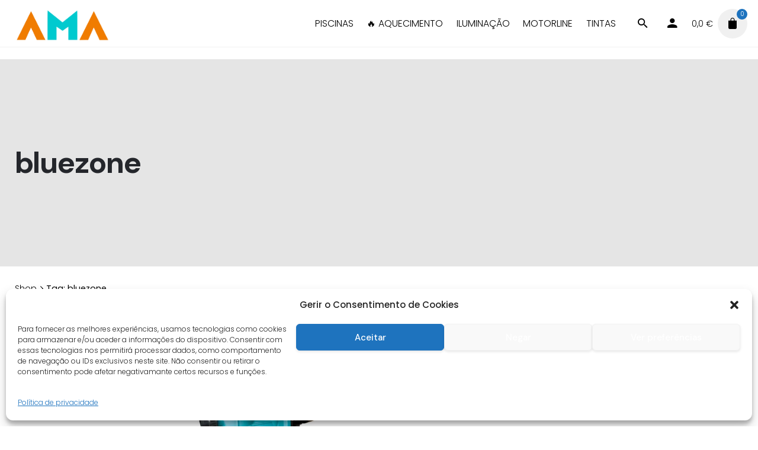

--- FILE ---
content_type: text/html; charset=UTF-8
request_url: https://amacasa.pt/produto-etiqueta/bluezone/
body_size: 18565
content:
<!DOCTYPE html><html lang="pt-PT"><head><meta charset="UTF-8"><meta name="viewport" content="width=device-width, initial-scale=1"><meta name='robots' content='index, follow, max-image-preview:large, max-snippet:-1, max-video-preview:-1' /><style>img:is([sizes="auto" i],[sizes^="auto," i]){contain-intrinsic-size:3000px 1500px}</style> <script>window._wca = window._wca || [];</script> <title>bluezone - AmaCasa - iluminação, piscinas, aquecimento e tintas</title><link rel="canonical" href="https://amacasa.pt/produto-etiqueta/bluezone/" /><meta property="og:locale" content="pt_PT" /><meta property="og:type" content="article" /><meta property="og:title" content="bluezone - AmaCasa - iluminação, piscinas, aquecimento e tintas" /><meta property="og:url" content="https://amacasa.pt/produto-etiqueta/bluezone/" /><meta property="og:site_name" content="AmaCasa - iluminação, piscinas, aquecimento e tintas" /><meta property="og:image" content="https://amacasa.pt/wp-content/uploads/2022/05/logoAmaCasa-1.png" /><meta property="og:image:width" content="817" /><meta property="og:image:height" content="285" /><meta property="og:image:type" content="image/png" /> <script type="application/ld+json" class="yoast-schema-graph">{"@context":"https://schema.org","@graph":[{"@type":"CollectionPage","@id":"https://amacasa.pt/produto-etiqueta/bluezone/","url":"https://amacasa.pt/produto-etiqueta/bluezone/","name":"bluezone - AmaCasa - iluminação, piscinas, aquecimento e tintas","isPartOf":{"@id":"https://amacasa.pt/#website"},"primaryImageOfPage":{"@id":"https://amacasa.pt/produto-etiqueta/bluezone/#primaryimage"},"image":{"@id":"https://amacasa.pt/produto-etiqueta/bluezone/#primaryimage"},"thumbnailUrl":"https://amacasa.pt/wp-content/uploads/2022/05/Bomba-de-Filtracao-Bluezone-Pro-Silent-1cv.webp","breadcrumb":{"@id":"https://amacasa.pt/produto-etiqueta/bluezone/#breadcrumb"},"inLanguage":"pt-PT"},{"@type":"ImageObject","inLanguage":"pt-PT","@id":"https://amacasa.pt/produto-etiqueta/bluezone/#primaryimage","url":"https://amacasa.pt/wp-content/uploads/2022/05/Bomba-de-Filtracao-Bluezone-Pro-Silent-1cv.webp","contentUrl":"https://amacasa.pt/wp-content/uploads/2022/05/Bomba-de-Filtracao-Bluezone-Pro-Silent-1cv.webp","width":800,"height":800},{"@type":"BreadcrumbList","@id":"https://amacasa.pt/produto-etiqueta/bluezone/#breadcrumb","itemListElement":[{"@type":"ListItem","position":1,"name":"Início","item":"https://amacasa.pt/"},{"@type":"ListItem","position":2,"name":"bluezone"}]},{"@type":"WebSite","@id":"https://amacasa.pt/#website","url":"https://amacasa.pt/","name":"AmaCasa - iluminação, piscinas, aquecimento e tintas","description":"Comercialização e montagem de produtos de iluminação, construção de piscinas e aquecimento e tintas","publisher":{"@id":"https://amacasa.pt/#organization"},"potentialAction":[{"@type":"SearchAction","target":{"@type":"EntryPoint","urlTemplate":"https://amacasa.pt/?s={search_term_string}"},"query-input":{"@type":"PropertyValueSpecification","valueRequired":true,"valueName":"search_term_string"}}],"inLanguage":"pt-PT"},{"@type":"Organization","@id":"https://amacasa.pt/#organization","name":"AmaCasa","url":"https://amacasa.pt/","logo":{"@type":"ImageObject","inLanguage":"pt-PT","@id":"https://amacasa.pt/#/schema/logo/image/","url":"https://i0.wp.com/amacasa.pt/wp-content/uploads/2018/06/logoAmaCasa-1.png?fit=817%2C285&ssl=1","contentUrl":"https://i0.wp.com/amacasa.pt/wp-content/uploads/2018/06/logoAmaCasa-1.png?fit=817%2C285&ssl=1","width":817,"height":285,"caption":"AmaCasa"},"image":{"@id":"https://amacasa.pt/#/schema/logo/image/"},"sameAs":["https://www.facebook.com/amacasa.pt/","https://www.instagram.com/amacasavr/"]}]}</script> <link rel='dns-prefetch' href='//stats.wp.com' /><link rel='dns-prefetch' href='//www.googletagmanager.com' /><link href='https://fonts.gstatic.com' crossorigin rel='preconnect' /><link rel="alternate" type="application/rss+xml" title="AmaCasa - iluminação, piscinas, aquecimento e tintas &raquo; Feed" href="https://amacasa.pt/feed/" /><link rel="alternate" type="application/rss+xml" title="AmaCasa - iluminação, piscinas, aquecimento e tintas &raquo; Feed de comentários" href="https://amacasa.pt/comments/feed/" /><link rel="alternate" type="application/rss+xml" title="Feed AmaCasa - iluminação, piscinas, aquecimento e tintas &raquo; bluezone Etiqueta" href="https://amacasa.pt/produto-etiqueta/bluezone/feed/" /><style id='wp-emoji-styles-inline-css' type='text/css'>img.wp-smiley,img.emoji{display:inline!important;border:none!important;box-shadow:none!important;height:1em!important;width:1em!important;margin:0 0.07em!important;vertical-align:-0.1em!important;background:none!important;padding:0!important}</style><link rel='stylesheet' id='wp-block-library-css' href='https://amacasa.pt/wp-includes/css/dist/block-library/style.min.css?ver=6.8.3' type='text/css' media='all' /><style id='wp-block-library-theme-inline-css' type='text/css'>.wp-block-audio :where(figcaption){color:#555;font-size:13px;text-align:center}.is-dark-theme .wp-block-audio :where(figcaption){color:#ffffffa6}.wp-block-audio{margin:0 0 1em}.wp-block-code{border:1px solid #ccc;border-radius:4px;font-family:Menlo,Consolas,monaco,monospace;padding:.8em 1em}.wp-block-embed :where(figcaption){color:#555;font-size:13px;text-align:center}.is-dark-theme .wp-block-embed :where(figcaption){color:#ffffffa6}.wp-block-embed{margin:0 0 1em}.blocks-gallery-caption{color:#555;font-size:13px;text-align:center}.is-dark-theme .blocks-gallery-caption{color:#ffffffa6}:root :where(.wp-block-image figcaption){color:#555;font-size:13px;text-align:center}.is-dark-theme :root :where(.wp-block-image figcaption){color:#ffffffa6}.wp-block-image{margin:0 0 1em}.wp-block-pullquote{border-bottom:4px solid;border-top:4px solid;color:currentColor;margin-bottom:1.75em}.wp-block-pullquote cite,.wp-block-pullquote footer,.wp-block-pullquote__citation{color:currentColor;font-size:.8125em;font-style:normal;text-transform:uppercase}.wp-block-quote{border-left:.25em solid;margin:0 0 1.75em;padding-left:1em}.wp-block-quote cite,.wp-block-quote footer{color:currentColor;font-size:.8125em;font-style:normal;position:relative}.wp-block-quote:where(.has-text-align-right){border-left:none;border-right:.25em solid;padding-left:0;padding-right:1em}.wp-block-quote:where(.has-text-align-center){border:none;padding-left:0}.wp-block-quote.is-large,.wp-block-quote.is-style-large,.wp-block-quote:where(.is-style-plain){border:none}.wp-block-search .wp-block-search__label{font-weight:700}.wp-block-search__button{border:1px solid #ccc;padding:.375em .625em}:where(.wp-block-group.has-background){padding:1.25em 2.375em}.wp-block-separator.has-css-opacity{opacity:.4}.wp-block-separator{border:none;border-bottom:2px solid;margin-left:auto;margin-right:auto}.wp-block-separator.has-alpha-channel-opacity{opacity:1}.wp-block-separator:not(.is-style-wide):not(.is-style-dots){width:100px}.wp-block-separator.has-background:not(.is-style-dots){border-bottom:none;height:1px}.wp-block-separator.has-background:not(.is-style-wide):not(.is-style-dots){height:2px}.wp-block-table{margin:0 0 1em}.wp-block-table td,.wp-block-table th{word-break:normal}.wp-block-table :where(figcaption){color:#555;font-size:13px;text-align:center}.is-dark-theme .wp-block-table :where(figcaption){color:#ffffffa6}.wp-block-video :where(figcaption){color:#555;font-size:13px;text-align:center}.is-dark-theme .wp-block-video :where(figcaption){color:#ffffffa6}.wp-block-video{margin:0 0 1em}:root :where(.wp-block-template-part.has-background){margin-bottom:0;margin-top:0;padding:1.25em 2.375em}</style><style id='classic-theme-styles-inline-css' type='text/css'>
/*! This file is auto-generated */
.wp-block-button__link{color:#fff;background-color:#32373c;border-radius:9999px;box-shadow:none;text-decoration:none;padding:calc(.667em + 2px) calc(1.333em + 2px);font-size:1.125em}.wp-block-file__button{background:#32373c;color:#fff;text-decoration:none}</style><link rel='stylesheet' id='mediaelement-css' href='https://amacasa.pt/wp-includes/js/mediaelement/mediaelementplayer-legacy.min.css?ver=4.2.17' type='text/css' media='all' /><link rel='stylesheet' id='wp-mediaelement-css' href='https://amacasa.pt/wp-includes/js/mediaelement/wp-mediaelement.min.css?ver=6.8.3' type='text/css' media='all' /><style id='jetpack-sharing-buttons-style-inline-css' type='text/css'>.jetpack-sharing-buttons__services-list{display:flex;flex-direction:row;flex-wrap:wrap;gap:0;list-style-type:none;margin:5px;padding:0}.jetpack-sharing-buttons__services-list.has-small-icon-size{font-size:12px}.jetpack-sharing-buttons__services-list.has-normal-icon-size{font-size:16px}.jetpack-sharing-buttons__services-list.has-large-icon-size{font-size:24px}.jetpack-sharing-buttons__services-list.has-huge-icon-size{font-size:36px}@media print{.jetpack-sharing-buttons__services-list{display:none!important}}.editor-styles-wrapper .wp-block-jetpack-sharing-buttons{gap:0;padding-inline-start:0}ul.jetpack-sharing-buttons__services-list.has-background{padding:1.25em 2.375em}</style><style id='global-styles-inline-css' type='text/css'>:root{--wp--preset--aspect-ratio--square:1;--wp--preset--aspect-ratio--4-3:4/3;--wp--preset--aspect-ratio--3-4:3/4;--wp--preset--aspect-ratio--3-2:3/2;--wp--preset--aspect-ratio--2-3:2/3;--wp--preset--aspect-ratio--16-9:16/9;--wp--preset--aspect-ratio--9-16:9/16;--wp--preset--color--black:#000000;--wp--preset--color--cyan-bluish-gray:#abb8c3;--wp--preset--color--white:#ffffff;--wp--preset--color--pale-pink:#f78da7;--wp--preset--color--vivid-red:#cf2e2e;--wp--preset--color--luminous-vivid-orange:#ff6900;--wp--preset--color--luminous-vivid-amber:#fcb900;--wp--preset--color--light-green-cyan:#7bdcb5;--wp--preset--color--vivid-green-cyan:#00d084;--wp--preset--color--pale-cyan-blue:#8ed1fc;--wp--preset--color--vivid-cyan-blue:#0693e3;--wp--preset--color--vivid-purple:#9b51e0;--wp--preset--color--brand-color:#1e73be;--wp--preset--color--beige-dark:#A1824F;--wp--preset--color--dark-strong:#24262B;--wp--preset--color--dark-light:#32353C;--wp--preset--color--grey-strong:#838998;--wp--preset--gradient--vivid-cyan-blue-to-vivid-purple:linear-gradient(135deg,rgba(6,147,227,1) 0%,rgb(155,81,224) 100%);--wp--preset--gradient--light-green-cyan-to-vivid-green-cyan:linear-gradient(135deg,rgb(122,220,180) 0%,rgb(0,208,130) 100%);--wp--preset--gradient--luminous-vivid-amber-to-luminous-vivid-orange:linear-gradient(135deg,rgba(252,185,0,1) 0%,rgba(255,105,0,1) 100%);--wp--preset--gradient--luminous-vivid-orange-to-vivid-red:linear-gradient(135deg,rgba(255,105,0,1) 0%,rgb(207,46,46) 100%);--wp--preset--gradient--very-light-gray-to-cyan-bluish-gray:linear-gradient(135deg,rgb(238,238,238) 0%,rgb(169,184,195) 100%);--wp--preset--gradient--cool-to-warm-spectrum:linear-gradient(135deg,rgb(74,234,220) 0%,rgb(151,120,209) 20%,rgb(207,42,186) 40%,rgb(238,44,130) 60%,rgb(251,105,98) 80%,rgb(254,248,76) 100%);--wp--preset--gradient--blush-light-purple:linear-gradient(135deg,rgb(255,206,236) 0%,rgb(152,150,240) 100%);--wp--preset--gradient--blush-bordeaux:linear-gradient(135deg,rgb(254,205,165) 0%,rgb(254,45,45) 50%,rgb(107,0,62) 100%);--wp--preset--gradient--luminous-dusk:linear-gradient(135deg,rgb(255,203,112) 0%,rgb(199,81,192) 50%,rgb(65,88,208) 100%);--wp--preset--gradient--pale-ocean:linear-gradient(135deg,rgb(255,245,203) 0%,rgb(182,227,212) 50%,rgb(51,167,181) 100%);--wp--preset--gradient--electric-grass:linear-gradient(135deg,rgb(202,248,128) 0%,rgb(113,206,126) 100%);--wp--preset--gradient--midnight:linear-gradient(135deg,rgb(2,3,129) 0%,rgb(40,116,252) 100%);--wp--preset--font-size--small:14px;--wp--preset--font-size--medium:20px;--wp--preset--font-size--large:17px;--wp--preset--font-size--x-large:42px;--wp--preset--font-size--extra-small:13px;--wp--preset--font-size--normal:15px;--wp--preset--font-size--larger:20px;--wp--preset--spacing--20:0.44rem;--wp--preset--spacing--30:0.67rem;--wp--preset--spacing--40:1rem;--wp--preset--spacing--50:1.5rem;--wp--preset--spacing--60:2.25rem;--wp--preset--spacing--70:3.38rem;--wp--preset--spacing--80:5.06rem;--wp--preset--shadow--natural:6px 6px 9px rgba(0, 0, 0, 0.2);--wp--preset--shadow--deep:12px 12px 50px rgba(0, 0, 0, 0.4);--wp--preset--shadow--sharp:6px 6px 0px rgba(0, 0, 0, 0.2);--wp--preset--shadow--outlined:6px 6px 0px -3px rgba(255, 255, 255, 1), 6px 6px rgba(0, 0, 0, 1);--wp--preset--shadow--crisp:6px 6px 0px rgba(0, 0, 0, 1)}:where(.is-layout-flex){gap:.5em}:where(.is-layout-grid){gap:.5em}body .is-layout-flex{display:flex}.is-layout-flex{flex-wrap:wrap;align-items:center}.is-layout-flex>:is(*,div){margin:0}body .is-layout-grid{display:grid}.is-layout-grid>:is(*,div){margin:0}:where(.wp-block-columns.is-layout-flex){gap:2em}:where(.wp-block-columns.is-layout-grid){gap:2em}:where(.wp-block-post-template.is-layout-flex){gap:1.25em}:where(.wp-block-post-template.is-layout-grid){gap:1.25em}.has-black-color{color:var(--wp--preset--color--black)!important}.has-cyan-bluish-gray-color{color:var(--wp--preset--color--cyan-bluish-gray)!important}.has-white-color{color:var(--wp--preset--color--white)!important}.has-pale-pink-color{color:var(--wp--preset--color--pale-pink)!important}.has-vivid-red-color{color:var(--wp--preset--color--vivid-red)!important}.has-luminous-vivid-orange-color{color:var(--wp--preset--color--luminous-vivid-orange)!important}.has-luminous-vivid-amber-color{color:var(--wp--preset--color--luminous-vivid-amber)!important}.has-light-green-cyan-color{color:var(--wp--preset--color--light-green-cyan)!important}.has-vivid-green-cyan-color{color:var(--wp--preset--color--vivid-green-cyan)!important}.has-pale-cyan-blue-color{color:var(--wp--preset--color--pale-cyan-blue)!important}.has-vivid-cyan-blue-color{color:var(--wp--preset--color--vivid-cyan-blue)!important}.has-vivid-purple-color{color:var(--wp--preset--color--vivid-purple)!important}.has-black-background-color{background-color:var(--wp--preset--color--black)!important}.has-cyan-bluish-gray-background-color{background-color:var(--wp--preset--color--cyan-bluish-gray)!important}.has-white-background-color{background-color:var(--wp--preset--color--white)!important}.has-pale-pink-background-color{background-color:var(--wp--preset--color--pale-pink)!important}.has-vivid-red-background-color{background-color:var(--wp--preset--color--vivid-red)!important}.has-luminous-vivid-orange-background-color{background-color:var(--wp--preset--color--luminous-vivid-orange)!important}.has-luminous-vivid-amber-background-color{background-color:var(--wp--preset--color--luminous-vivid-amber)!important}.has-light-green-cyan-background-color{background-color:var(--wp--preset--color--light-green-cyan)!important}.has-vivid-green-cyan-background-color{background-color:var(--wp--preset--color--vivid-green-cyan)!important}.has-pale-cyan-blue-background-color{background-color:var(--wp--preset--color--pale-cyan-blue)!important}.has-vivid-cyan-blue-background-color{background-color:var(--wp--preset--color--vivid-cyan-blue)!important}.has-vivid-purple-background-color{background-color:var(--wp--preset--color--vivid-purple)!important}.has-black-border-color{border-color:var(--wp--preset--color--black)!important}.has-cyan-bluish-gray-border-color{border-color:var(--wp--preset--color--cyan-bluish-gray)!important}.has-white-border-color{border-color:var(--wp--preset--color--white)!important}.has-pale-pink-border-color{border-color:var(--wp--preset--color--pale-pink)!important}.has-vivid-red-border-color{border-color:var(--wp--preset--color--vivid-red)!important}.has-luminous-vivid-orange-border-color{border-color:var(--wp--preset--color--luminous-vivid-orange)!important}.has-luminous-vivid-amber-border-color{border-color:var(--wp--preset--color--luminous-vivid-amber)!important}.has-light-green-cyan-border-color{border-color:var(--wp--preset--color--light-green-cyan)!important}.has-vivid-green-cyan-border-color{border-color:var(--wp--preset--color--vivid-green-cyan)!important}.has-pale-cyan-blue-border-color{border-color:var(--wp--preset--color--pale-cyan-blue)!important}.has-vivid-cyan-blue-border-color{border-color:var(--wp--preset--color--vivid-cyan-blue)!important}.has-vivid-purple-border-color{border-color:var(--wp--preset--color--vivid-purple)!important}.has-vivid-cyan-blue-to-vivid-purple-gradient-background{background:var(--wp--preset--gradient--vivid-cyan-blue-to-vivid-purple)!important}.has-light-green-cyan-to-vivid-green-cyan-gradient-background{background:var(--wp--preset--gradient--light-green-cyan-to-vivid-green-cyan)!important}.has-luminous-vivid-amber-to-luminous-vivid-orange-gradient-background{background:var(--wp--preset--gradient--luminous-vivid-amber-to-luminous-vivid-orange)!important}.has-luminous-vivid-orange-to-vivid-red-gradient-background{background:var(--wp--preset--gradient--luminous-vivid-orange-to-vivid-red)!important}.has-very-light-gray-to-cyan-bluish-gray-gradient-background{background:var(--wp--preset--gradient--very-light-gray-to-cyan-bluish-gray)!important}.has-cool-to-warm-spectrum-gradient-background{background:var(--wp--preset--gradient--cool-to-warm-spectrum)!important}.has-blush-light-purple-gradient-background{background:var(--wp--preset--gradient--blush-light-purple)!important}.has-blush-bordeaux-gradient-background{background:var(--wp--preset--gradient--blush-bordeaux)!important}.has-luminous-dusk-gradient-background{background:var(--wp--preset--gradient--luminous-dusk)!important}.has-pale-ocean-gradient-background{background:var(--wp--preset--gradient--pale-ocean)!important}.has-electric-grass-gradient-background{background:var(--wp--preset--gradient--electric-grass)!important}.has-midnight-gradient-background{background:var(--wp--preset--gradient--midnight)!important}.has-small-font-size{font-size:var(--wp--preset--font-size--small)!important}.has-medium-font-size{font-size:var(--wp--preset--font-size--medium)!important}.has-large-font-size{font-size:var(--wp--preset--font-size--large)!important}.has-x-large-font-size{font-size:var(--wp--preset--font-size--x-large)!important}:where(.wp-block-post-template.is-layout-flex){gap:1.25em}:where(.wp-block-post-template.is-layout-grid){gap:1.25em}:where(.wp-block-columns.is-layout-flex){gap:2em}:where(.wp-block-columns.is-layout-grid){gap:2em}:root :where(.wp-block-pullquote){font-size:1.5em;line-height:1.6}</style><link data-minify="1" rel='stylesheet' id='contact-form-7-css' href='https://amacasa.pt/wp-content/cache/min/1/wp-content/plugins/contact-form-7/includes/css/styles-860d8c8f58030082fb1ab96ff54908dd.css' type='text/css' media='all' /><style id='woocommerce-inline-inline-css' type='text/css'>.woocommerce form .form-row .required{visibility:visible}</style><link rel='stylesheet' id='cmplz-general-css' href='https://amacasa.pt/wp-content/plugins/complianz-gdpr/assets/css/cookieblocker.min.css?ver=1763979052' type='text/css' media='all' /><link data-minify="1" rel='stylesheet' id='stockie-style-css' href='https://amacasa.pt/wp-content/cache/min/1/wp-content/themes/stockie/style-c8f547943c1c241e8d15dd9807621eb1.css' type='text/css' media='all' /><style id='stockie-style-inline-css' type='text/css'>.subheader{background-color:red}.subheader .subheader-contacts .icon,.subheader a:not(.dd-option),.subheader,.subheader .social-bar li a{font-style:inherit}.site-header:not(.header-fixed):not(.mobile-header) .menu>li>a,.site-header:not(.header-fixed):not(.mobile-header) .select2-selection,.site-header:not(.header-fixed) .menu-other .cart-total a,.site-header:not(.header-fixed) .menu-other li>a,.site-header:not(.header-fixed) .select-styled,.site-header:not(.header-fixed) .hamburger-menu .hamburger{font-family:'Poppins',sans-serif;font-style:inherit;font-weight:300}#masthead.site-header{background-color:#fff}.site-header{border-bottom-style:solid;border-bottom-color:#f2f2f2}.site-header.header-fixed{border:none}.header-title .bg-image{background-color:#e5e5e5}.header-title::after{background-color:transparent}.header-title h1.page-title{font-family:'DM Sans',sans-serif}.woocommerce ul.woo_c-products .wc-product-title-wrap h5 a{font-family:'Poppins',sans-serif}.sk-preloader .sk-cube:before,.sk-preloader .sk-cube,.sk-preloader .sk-circle:before,.sk-three-bounce .sk-child,.sk-preloader .sk-rect,.sk-preloader .sk-child:before,.sk-preloader .sk-child.sk-double-bounce1,.sk-preloader .sk-child.sk-double-bounce2{background:#1e73be}footer.site-footer{background-size:cover}body{font-family:'Poppins',sans-serif;font-style:inherit;font-weight:300}input,select,textarea,.accordion-box .buttons h5.title,.woocommerce div.product accordion-box.outline h5{font-family:'Poppins',sans-serif;font-style:inherit;font-weight:300}input,select,textarea,.accordion-box .buttons h5.title,.woocommerce div.product accordion-box.outline h5{font-family:'Roboto',sans-serif;font-style:inherit;font-weight:500}.countdown-box .box-time .box-count,.chart-box-pie-content{font-family:'Roboto',sans-serif;font-style:inherit;font-weight:500}h1,h2,h3,h4,h5,h6,.box-count,.font-titles,.tabNav_link.active,.icon-box-headline,.postNav_item_inner_heading,.btn,.button,a.button,.heading .title,.socialbar.inline a,.vc_row .vc-bg-side-text,.counter-box-count,.fullscreen-nav .menu-link{font-family:'Roboto',sans-serif}.portfolio-item h4,.portfolio-item h4.title,.portfolio-item h4 a:not(.btn),.portfolio-item-2 h4,.portfolio-item-2 h4.title,.portfolio-item-2 h4 a:not(.btn),ul.products li.product a:not(.btn):not(.trans-hover){font-family:'Roboto',sans-serif;font-style:inherit;font-weight:500;font-size:inherit;line-height:inherit}.blog-item h3.title{font-family:'Roboto',sans-serif;font-style:inherit;font-weight:500;line-height:initial}.blog-item h3.title a{font-size:initial}.portfolio-item-2 h4{font-family:'Roboto',sans-serif;font-style:inherit;font-weight:500}p.subtitle,.subtitle-font,a.category,.heading .title,.heading .subtitle{font-family:'Roboto',sans-serif;font-weight:400}span.category>a,div.category>a{font-family:'Roboto',sans-serif;font-weight:400}.portfolio-item .subtitle-font,.woocommerce ul.products li.product .subtitle-font.category,.woocommerce ul.products li.product .subtitle-font.category>a{font-family:'Roboto',sans-serif;font-weight:400;font-size:inherit;line-height:inherit}input.classic::-webkit-input-placeholder,.contact-form.classic input::-webkit-input-placeholder,.contact-form.classic textarea::-webkit-input-placeholder,input.classic::-moz-placeholder{font-family:'Roboto',sans-serif;font-weight:400}.contact-form.classic input::-moz-placeholder,.contact-form.classic textarea::-moz-placeholder{font-family:'Roboto',sans-serif;font-weight:400}input.classic:-ms-input-placeholder,.contact-form.classic input:-ms-input-placeholder,.contact-form.classic textarea:-ms-input-placeholder{font-family:'Roboto',sans-serif;font-weight:400}#mega-menu-wrap>ul .current-menu-item>a{font-weight:700}.woo_c-product .sticky-product{height:auto!important}@media screen and (max-width:768px){.entry-content{margin-top:60px}}.description-always-open{display:block!important}:root{--clb-color-primary:#1e73be}@media screen and (max-width:768px){.page-container.full{margin:0}}</style><link data-minify="1" rel='stylesheet' id='ohio-woocommerce-style-css' href='https://amacasa.pt/wp-content/cache/min/1/wp-content/themes/stockie/assets/css/woocommerce-64bc8abc598469243b83bca59107c733.css' type='text/css' media='all' /><link rel='stylesheet' id='stockie-grid-css' href='https://amacasa.pt/wp-content/themes/stockie/assets/css/grid.min.css?ver=6.8.3' type='text/css' media='all' /> <script type="text/javascript" src="https://amacasa.pt/wp-includes/js/jquery/jquery.min.js?ver=3.7.1" id="jquery-core-js"></script> <script type="text/javascript" src="https://amacasa.pt/wp-includes/js/jquery/jquery-migrate.min.js?ver=3.4.1" id="jquery-migrate-js" defer></script> <script type="text/javascript" src="https://amacasa.pt/wp-content/plugins/woocommerce/assets/js/jquery-blockui/jquery.blockUI.min.js?ver=2.7.0-wc.10.4.3" id="wc-jquery-blockui-js" data-wp-strategy="defer"></script> <script type="text/javascript" id="wc-add-to-cart-js-extra">/* <![CDATA[ */ var wc_add_to_cart_params = {"ajax_url":"\/wp-admin\/admin-ajax.php","wc_ajax_url":"\/?wc-ajax=%%endpoint%%","i18n_view_cart":"Ver carrinho","cart_url":"https:\/\/amacasa.pt\/cart\/","is_cart":"","cart_redirect_after_add":"no"}; /* ]]> */</script> <script type="text/javascript" src="https://amacasa.pt/wp-content/plugins/woocommerce/assets/js/frontend/add-to-cart.min.js?ver=10.4.3" id="wc-add-to-cart-js" data-wp-strategy="defer"></script> <script type="text/javascript" src="https://amacasa.pt/wp-content/plugins/woocommerce/assets/js/js-cookie/js.cookie.min.js?ver=2.1.4-wc.10.4.3" id="wc-js-cookie-js" defer="defer" data-wp-strategy="defer"></script> <script type="text/javascript" id="woocommerce-js-extra">/* <![CDATA[ */ var woocommerce_params = {"ajax_url":"\/wp-admin\/admin-ajax.php","wc_ajax_url":"\/?wc-ajax=%%endpoint%%","i18n_password_show":"Show password","i18n_password_hide":"Hide password"}; /* ]]> */</script> <script type="text/javascript" src="https://amacasa.pt/wp-content/plugins/woocommerce/assets/js/frontend/woocommerce.min.js?ver=10.4.3" id="woocommerce-js" defer="defer" data-wp-strategy="defer"></script> <script data-minify="1" type="text/javascript" src="https://amacasa.pt/wp-content/cache/min/1/wp-content/plugins/js_composer/assets/js/vendors/woocommerce-add-to-cart-eae81e168df94ed1367010711ef3d4b7.js" id="vc_woocommerce-add-to-cart-js-js" defer></script> <script data-service="jetpack-statistics" data-category="statistics" type="text/plain" data-cmplz-src="https://stats.wp.com/s-202603.js" id="woocommerce-analytics-js" defer="defer" data-wp-strategy="defer"></script> <script></script><link rel="EditURI" type="application/rsd+xml" title="RSD" href="https://amacasa.pt/xmlrpc.php?rsd" /><meta name="generator" content="WordPress 6.8.3" /><meta name="generator" content="WooCommerce 10.4.3" /><meta name="generator" content="Site Kit by Google 1.166.0" /><style>img#wpstats{display:none}</style><style>.cmplz-hidden{display:none!important}</style><noscript><style>.woocommerce-product-gallery{opacity:1!important}</style></noscript><style type="text/css">.recentcomments a{display:inline!important;padding:0!important;margin:0!important}</style><meta name="generator" content="Powered by WPBakery Page Builder - drag and drop page builder for WordPress."/><meta name="generator" content="Powered by Slider Revolution 6.7.14 - responsive, Mobile-Friendly Slider Plugin for WordPress with comfortable drag and drop interface." /><link rel="icon" href="https://amacasa.pt/wp-content/uploads/2019/06/icoAmaCasa.png" sizes="32x32" /><link rel="icon" href="https://amacasa.pt/wp-content/uploads/2019/06/icoAmaCasa.png" sizes="192x192" /><link rel="apple-touch-icon" href="https://amacasa.pt/wp-content/uploads/2019/06/icoAmaCasa.png" /><meta name="msapplication-TileImage" content="https://amacasa.pt/wp-content/uploads/2019/06/icoAmaCasa.png" /> <script>function setREVStartSize(e){
			//window.requestAnimationFrame(function() {
				window.RSIW = window.RSIW===undefined ? window.innerWidth : window.RSIW;
				window.RSIH = window.RSIH===undefined ? window.innerHeight : window.RSIH;
				try {
					var pw = document.getElementById(e.c).parentNode.offsetWidth,
						newh;
					pw = pw===0 || isNaN(pw) || (e.l=="fullwidth" || e.layout=="fullwidth") ? window.RSIW : pw;
					e.tabw = e.tabw===undefined ? 0 : parseInt(e.tabw);
					e.thumbw = e.thumbw===undefined ? 0 : parseInt(e.thumbw);
					e.tabh = e.tabh===undefined ? 0 : parseInt(e.tabh);
					e.thumbh = e.thumbh===undefined ? 0 : parseInt(e.thumbh);
					e.tabhide = e.tabhide===undefined ? 0 : parseInt(e.tabhide);
					e.thumbhide = e.thumbhide===undefined ? 0 : parseInt(e.thumbhide);
					e.mh = e.mh===undefined || e.mh=="" || e.mh==="auto" ? 0 : parseInt(e.mh,0);
					if(e.layout==="fullscreen" || e.l==="fullscreen")
						newh = Math.max(e.mh,window.RSIH);
					else{
						e.gw = Array.isArray(e.gw) ? e.gw : [e.gw];
						for (var i in e.rl) if (e.gw[i]===undefined || e.gw[i]===0) e.gw[i] = e.gw[i-1];
						e.gh = e.el===undefined || e.el==="" || (Array.isArray(e.el) && e.el.length==0)? e.gh : e.el;
						e.gh = Array.isArray(e.gh) ? e.gh : [e.gh];
						for (var i in e.rl) if (e.gh[i]===undefined || e.gh[i]===0) e.gh[i] = e.gh[i-1];
											
						var nl = new Array(e.rl.length),
							ix = 0,
							sl;
						e.tabw = e.tabhide>=pw ? 0 : e.tabw;
						e.thumbw = e.thumbhide>=pw ? 0 : e.thumbw;
						e.tabh = e.tabhide>=pw ? 0 : e.tabh;
						e.thumbh = e.thumbhide>=pw ? 0 : e.thumbh;
						for (var i in e.rl) nl[i] = e.rl[i]<window.RSIW ? 0 : e.rl[i];
						sl = nl[0];
						for (var i in nl) if (sl>nl[i] && nl[i]>0) { sl = nl[i]; ix=i;}
						var m = pw>(e.gw[ix]+e.tabw+e.thumbw) ? 1 : (pw-(e.tabw+e.thumbw)) / (e.gw[ix]);
						newh =  (e.gh[ix] * m) + (e.tabh + e.thumbh);
					}
					var el = document.getElementById(e.c);
					if (el!==null && el) el.style.height = newh+"px";
					el = document.getElementById(e.c+"_wrapper");
					if (el!==null && el) {
						el.style.height = newh+"px";
						el.style.display = "block";
					}
				} catch(e){
					console.log("Failure at Presize of Slider:" + e)
				}
			//});
		  };</script> <style type="text/css" id="wp-custom-css">.woo-summary-content{box-shadow:0 15px 60px rgba(0,0,0,.1);padding:30px}.widget_product_categories li.current-cat>a{font-style:underline;color:#5BC7CE}</style><noscript><style>.wpb_animate_when_almost_visible{opacity:1}</style></noscript></head><body data-cmplz=1 class="archive tax-product_tag term-bluezone term-835 wp-embed-responsive wp-theme-stockie theme-stockie woocommerce woocommerce-page woocommerce-no-js hfeed ajax-add-to-cart stockie-theme-1.4.14 stockie-with-header-1 with-breadcrumbs with-left-mobile-hamburger wpb-js-composer js-comp-ver-7.7.2 vc_responsive"><div class="page-preloader " id="page-preloader"><div class="sk-wave sk-preloader"><div class="sk-rect sk-rect1"></div><div class="sk-rect sk-rect2"></div><div class="sk-rect sk-rect3"></div><div class="sk-rect sk-rect4"></div><div class="sk-rect sk-rect5"></div></div></div><div class="social-bar"></div><div id="page" class="site"> <a class="skip-link screen-reader-text" href="#main">Skip to content</a><header id="masthead" class="site-header header-1" data-header-fixed="true" data-mobile-header-fixed="true" data-fixed-initial-offset="150"><div class="header-wrap page-container"><div class="header-wrap-inner"><div class="left-part"><div class="hamburger-menu" id="hamburger-menu"> <a href="#" class="hamburger btn-round-inner -filled -undash" aria-controls="site-navigation" aria-expanded="false" aria-label="Hamburger"> <span class="hamburger_line_1"></span> <span class="hamburger_line_2"></span> <span class="hamburger_line_3"></span> </a></div><div class="site-branding "><div class="site-title"> <a class="-undash" href="https://amacasa.pt/" rel="home"><div class="logo with-mobile"> <img src="https://amacasa.pt/wp-content/uploads/2018/06/logoAmaCasa-1.png" alt="AmaCasa - iluminação, piscinas, aquecimento e tintas"></div><div class="fixed-logo"> <img src="https://amacasa.pt/wp-content/uploads/2018/06/logoAmaCasa-1.png" alt="AmaCasa - iluminação, piscinas, aquecimento e tintas"></div><div class="mobile-logo"> <img src="https://amacasa.pt/wp-content/uploads/2019/06/logoAmaCasaMob-2.png" class=" alt="AmaCasa - iluminação, piscinas, aquecimento e tintas"></div><div class="fixed-mobile-logo"> <img src="https://amacasa.pt/wp-content/uploads/2019/06/logoAmaCasaMob-2.png" class="" alt="AmaCasa - iluminação, piscinas, aquecimento e tintas"></div><div class="for-onepage"> <span class="dark hidden"> <img src="https://amacasa.pt/wp-content/uploads/2018/06/logoAmaCasa-1.png" alt="AmaCasa - iluminação, piscinas, aquecimento e tintas"> </span> <span class="light hidden"> <img src="https://amacasa.pt/wp-content/uploads/2018/06/logoAmaCasa-1.png" alt="AmaCasa - iluminação, piscinas, aquecimento e tintas"> </span></div> </a></div></div></div><div class="right-part"><nav id="site-navigation" class="main-nav"><div class="slide-in-overlay menu-slide-in-overlay"><div class="overlay"></div><div class="close close-bar"><div class="close-bar-btn btn-round -round-animation" tabindex="0"> <i class="ion ion-android-close"></i></div></div><div class="holder"><div id="mega-menu-wrap" class="main-nav-container"><ul id="primary-menu" class="menu"><li id="nav-menu-item-10019158-696cada82127e" class="mega-menu-item nav-item menu-item-depth-0 "><a title="piscinas" href="https://amacasa.pt/categorias/piscina/" class="menu-link -undash main-menu-link item-title"><span>PISCINAS</span></a></li><li id="nav-menu-item-10019108-696cada8212b4" class="mega-menu-item nav-item menu-item-depth-0 "><a title="aquecimento" href="https://amacasa.pt/categorias/aquecimento" class="menu-link -undash main-menu-link item-title"><span>🔥 AQUECIMENTO</span></a></li><li id="nav-menu-item-10019160-696cada8212d8" class="mega-menu-item nav-item menu-item-depth-0 "><a title="iluminação" href="https://amacasa.pt/categorias/iluminacao" class="menu-link -undash main-menu-link item-title"><span>ILUMINAÇÃO</span></a></li><li id="nav-menu-item-10022094-696cada8212f8" class="mega-menu-item nav-item menu-item-depth-0 "><a href="https://amacasa.pt/categorias/motorline/" class="menu-link -undash main-menu-link item-title"><span>MOTORLINE</span></a></li><li id="nav-menu-item-10019159-696cada821318" class="mega-menu-item nav-item menu-item-depth-0 "><a title="tintas" href="https://amacasa.pt/categorias/tintas/" class="menu-link -undash main-menu-link item-title"><span>TINTAS</span></a></li></ul></div><div class="copyright"> © 2019, <a>AmaCasa</a>.<br></div></div></div></nav><ul class="menu-other"><li></li><li class="search"> <a data-nav-search="true" aria-label="Procurar"> <i class="btn-round-inner ion ion-android-search"></i> </a></li><li> <a class="user" href="https://amacasa.pt/minha-conta/" aria-label="My account"> <i class="btn-round-inner ion ion-android-person"></i> </a></li><li class="header-cart"> <span class="cart-total"> <a class="cart-customlocation -unlink" href="https://amacasa.pt/cart/"> <span class="woocommerce-Price-amount amount"><bdi>0,0&nbsp;<span class="woocommerce-Price-currencySymbol">&euro;</span></bdi></span> </a> </span> <a href="#" class="cart"> <span class="icon btn-round-inner -filled"> <svg version="1.1" xmlns="http://www.w3.org/2000/svg" xmlns:xlink="http://www.w3.org/1999/xlink" x="0px" y="0px" viewBox="0 0 12 16" xml:space="preserve"> <path class="st0" d="M9,4V3c0-1.7-1.3-3-3-3S3,1.3,3,3v1H0v10c0,1.1,0.9,2,2,2h8c1.1,0,2-0.9,2-2V4H9z M4,3c0-1.1,0.9-2,2-2 s2,0.9,2,2v1H4V3z"/> </svg> <span class="cart-count">0</span> </span> </a><div class="submenu_cart cart"><div class="cart_header"><div class="cart_heading"><h6 class="cart_heading_title">Rever seu carrinho</h6></div><div class="close-bar-btn btn-round" tabindex="0" data-js="close-cart" id="close_cart"> <i class="ion ion-android-close"></i></div></div><div class="widget_shopping_cart_content"><div class="empt-container"><div class="empt-container-image"> <svg class="image-shape-icon" version="1.1" xmlns="http://www.w3.org/2000/svg" xmlns:xlink="http://www.w3.org/1999/xlink" x="0px" y="0px" viewBox="0 0 12 16" xml:space="preserve"> <path class="st0" d="M9,4V3c0-1.7-1.3-3-3-3S3,1.3,3,3v1H0v10c0,1.1,0.9,2,2,2h8c1.1,0,2-0.9,2-2V4H9z M4,3c0-1.1,0.9-2,2-2 s2,0.9,2,2v1H4V3z"/> </svg></div><h3 class="heading-md empt-container-headline"> Carrinho está vazio</h3><p class="empt-container-details"> Confira todos os produtos disponíveis e compre alguns na loja.</p><div class="empt-container-cta"> <a class="btn" href="https://amacasa.pt/shop-2/"> Faça suas compras <i class="ion ion-right ion-ios-arrow-forward"></i> </a></div></div></div></div><div class="cart-overlay"></div></li></ul><div class="close-menu"></div></div></div></div></header><div class="fullscreen-nav" id="fullscreen-mega-menu"><div class="close close-bar" id="fullscreen-menu-close"><div class="close-bar-btn btn-round -round-animation" tabindex="0"> <i class="ion ion-android-close"></i></div></div><div class="fullscreen-nav-wrap"><div id="fullscreen-mega-menu-wrap"><ul id="secondary-menu" class="menu"><li id="nav-menu-item-10019158-696cada821df7" class="mega-menu-item nav-item menu-item-depth-0 "><a title="piscinas" href="https://amacasa.pt/categorias/piscina/" class="menu-link -undash main-menu-link item-title"><span>PISCINAS</span></a></li><li id="nav-menu-item-10019108-696cada821e27" class="mega-menu-item nav-item menu-item-depth-0 "><a title="aquecimento" href="https://amacasa.pt/categorias/aquecimento" class="menu-link -undash main-menu-link item-title"><span>🔥 AQUECIMENTO</span></a></li><li id="nav-menu-item-10019160-696cada821e4a" class="mega-menu-item nav-item menu-item-depth-0 "><a title="iluminação" href="https://amacasa.pt/categorias/iluminacao" class="menu-link -undash main-menu-link item-title"><span>ILUMINAÇÃO</span></a></li><li id="nav-menu-item-10022094-696cada821e6a" class="mega-menu-item nav-item menu-item-depth-0 "><a href="https://amacasa.pt/categorias/motorline/" class="menu-link -undash main-menu-link item-title"><span>MOTORLINE</span></a></li><li id="nav-menu-item-10019159-696cada821e89" class="mega-menu-item nav-item menu-item-depth-0 "><a title="tintas" href="https://amacasa.pt/categorias/tintas/" class="menu-link -undash main-menu-link item-title"><span>TINTAS</span></a></li></ul></div></div><div class="copyright"><div class="content"> © 2019, <a>AmaCasa</a>. <br></div></div></div><div class="header-search"><div class="close close-bar"><div class="close-bar-btn btn-round -round-animation" tabindex="0"> <i class="ion ion-android-close"></i></div></div><div class="search-wrap"><form role="search" method="get" class="woocommerce-product-search" action="https://amacasa.pt/shop-2/"> <label> <span class="screen-reader-text">Procurar por</span> <input autocomplete="off" type="text" class="search-field" name="s" placeholder="Procurar..." value=""> </label> <select class="-small -flat -search" name="search_term" aria-label="Select categories"><option value="">Selecione a categoria</option><option value="15">Outros</option><option value="283">Acessórios</option><option value="844">Acessórios</option><option value="425">Apliques LED</option><option value="90">Aquecimento</option><option value="303">Argamassas</option><option value="963">Armaduras Led</option><option value="175">Automatismos</option><option value="558">Bombas</option><option value="942">Bombas Autoaspirantes</option><option value="943">Bombas Centrífugas</option><option value="941">Bombas de Velocidade Variável</option><option value="476">Candeeiros</option><option value="940">Chuveiros</option><option value="302">Colas</option><option value="949">Controlo Rodoviário</option><option value="604">Decoração</option><option value="291">Fachadas</option><option value="573">Fitas LED</option><option value="89">Iluminação</option><option value="301">Impermeabilizantes</option><option value="86">Jardim</option><option value="349">Lâmpadas LED</option><option value="150">Limpeza</option><option value="453">Luvas</option><option value="295">Madeiras</option><option value="294">Madeiras e metais</option><option value="762">Máquinas</option><option value="293">Massas</option><option value="359">Material electrico</option><option value="945">MOTORLINE</option><option value="350">Painéis LED</option><option value="292">Paredes e tectos</option><option value="87">Piscina</option><option value="946">Portões de Batente</option><option value="947">Portões de Correr</option><option value="948">Portões de Garagem</option><option value="297">Primários</option><option value="869">Projetor</option><option value="452">Protecção</option><option value="578">Revestimentos de P&amp;B</option><option value="936">Robots e Aspiradores de Piscina</option><option value="939">Spa</option><option value="300">Tincoterm</option><option value="178">Tintas</option><option value="149">Tratamento Água</option><option value="139">Tubo / Armação</option><option value="158">Tubos / Acessórios</option> </select> <button type="submit" class="search search-submit btn-flat" aria-label="Procurar"> <i class="ion ion-android-search"></i> </button></form><div class="search_results"></div></div></div><div id="content" class="site-content"><div class="header-cap"></div><div class="header-title text-left"><div class="bg-image"></div><div class="header-title-content"><div class="page-container"><h1 class="page-title">bluezone</h1></div></div></div><div class="page-container"><div class="breadcrumb-holder"><nav aria-label="breadcrumb"><ol class="breadcrumb -flex -flex-align-center -flex-just-start -flex-wrap -unlist" itemscope itemtype="http://schema.org/BreadcrumbList"><li class="breadcrumb-item" itemprop="itemListElement" itemscope itemtype="http://schema.org/ListItem"><a itemprop="item" href="https://amacasa.pt/shop-2/"><span itemprop="name">Shop</span></a><svg class="default" width="5" height="9" viewBox="0 0 9 16" fill="none" xmlns="http://www.w3.org/2000/svg"><path d="M0 14.5697L1.36504 16L9 8L1.36504 0L0 1.4303L6.26992 8L0 14.5697V14.5697Z"></path></svg><meta itemprop="position" content="1" /></li><li class="breadcrumb-item" itemprop="itemListElement" itemscope itemtype="http://schema.org/ListItem"><span itemprop="name" class="active">Tag: bluezone</span><meta itemprop="position" content="2" /></li></ol></nav></div></div><div id="primary" class="content-area"><main id="main" class="site-main" role="main"><div class="page-container woo-shop-container bottom-offset product shop-product-type_1"><div class="slide-in"><div class="ordering-filters-holder"><div class="filters -flex -flex-align-center -flex-just-space-between"><div class="slide-in-panel filters-panel slide-in-overlay" data-js="filter-slidein"><div class="overlay"></div><div class="close-bar"><h5 class="title">Filters</h5><div class="close-bar-btn btn-round -round-animation" tabindex="0" data-js="close-filter-slidein" aria-label="Close"> <i class="ion ion-android-close"></i></div></div><div class="filters-container holder"><div class="scroll-container"><ul class="sidebar-widgets"><li id="woocommerce_product_categories-5" class="widget woocommerce widget_product_categories"><h3 class="title widget-title">Categorias</h3><ul class="product-categories"><li class="cat-item cat-item-604 cat-parent"><a href="https://amacasa.pt/categorias/decoracao/">Decoração</a></li><li class="cat-item cat-item-86 cat-parent"><a href="https://amacasa.pt/categorias/jardim/">Jardim</a></li><li class="cat-item cat-item-87 cat-parent"><a href="https://amacasa.pt/categorias/piscina/">Piscina</a></li><li class="cat-item cat-item-89 cat-parent"><a href="https://amacasa.pt/categorias/iluminacao/">Iluminação</a></li><li class="cat-item cat-item-90 cat-parent"><a href="https://amacasa.pt/categorias/aquecimento/">Aquecimento</a></li><li class="cat-item cat-item-452 cat-parent"><a href="https://amacasa.pt/categorias/proteccao/">Protecção</a></li><li class="cat-item cat-item-178 cat-parent"><a href="https://amacasa.pt/categorias/tintas/">Tintas</a></li><li class="cat-item cat-item-945 cat-parent"><a href="https://amacasa.pt/categorias/motorline/">MOTORLINE</a></li></ul></li><li id="woocommerce_product_tag_cloud-2" class="widget woocommerce widget_product_tag_cloud"><h3 class="title widget-title">Etiquetas do produto</h3><div class="tagcloud"><a href="https://amacasa.pt/produto-etiqueta/zodiac/" class="tag-cloud-link tag-link-785 tag-link-position-1" style="font-size: 11px;">#ZODIAC</a> <a href="https://amacasa.pt/produto-etiqueta/aquecimento/" class="tag-cloud-link tag-link-565 tag-link-position-2" style="font-size: 11px;">aquecimento</a> <a href="https://amacasa.pt/produto-etiqueta/aspirador/" class="tag-cloud-link tag-link-284 tag-link-position-3" style="font-size: 11px;">aspirador</a> <a href="https://amacasa.pt/produto-etiqueta/candeeiros/" class="tag-cloud-link tag-link-482 tag-link-position-4" style="font-size: 11px;">candeeiros</a> <a href="https://amacasa.pt/produto-etiqueta/efapel/" class="tag-cloud-link tag-link-392 tag-link-position-5" style="font-size: 11px;">efapel</a> <a href="https://amacasa.pt/produto-etiqueta/iluminacao/" class="tag-cloud-link tag-link-852 tag-link-position-6" style="font-size: 11px;">iluminação</a> <a href="https://amacasa.pt/produto-etiqueta/led/" class="tag-cloud-link tag-link-55 tag-link-position-7" style="font-size: 11px;">LED</a> <a href="https://amacasa.pt/produto-etiqueta/limpeza/" class="tag-cloud-link tag-link-151 tag-link-position-8" style="font-size: 11px;">limpeza</a> <a href="https://amacasa.pt/produto-etiqueta/painel-led/" class="tag-cloud-link tag-link-863 tag-link-position-9" style="font-size: 11px;">painel LED</a> <a href="https://amacasa.pt/produto-etiqueta/piscina/" class="tag-cloud-link tag-link-560 tag-link-position-10" style="font-size: 11px;">piscina</a> <a href="https://amacasa.pt/produto-etiqueta/piscinas/" class="tag-cloud-link tag-link-420 tag-link-position-11" style="font-size: 11px;">piscinas</a> <a href="https://amacasa.pt/produto-etiqueta/robot/" class="tag-cloud-link tag-link-691 tag-link-position-12" style="font-size: 11px;">robot</a> <a href="https://amacasa.pt/produto-etiqueta/sotinco/" class="tag-cloud-link tag-link-306 tag-link-position-13" style="font-size: 11px;">sotinco</a> <a href="https://amacasa.pt/produto-etiqueta/suspensao/" class="tag-cloud-link tag-link-481 tag-link-position-14" style="font-size: 11px;">suspensão</a> <a href="https://amacasa.pt/produto-etiqueta/tratamento-agua/" class="tag-cloud-link tag-link-419 tag-link-position-15" style="font-size: 11px;">tratamento água</a></div></li></ul></div></div></div> <a href="#" class="filters-button btn btn-small -flat" data-js="open-filter-slidein"> <i class="icon -left"> <svg xmlns="http://www.w3.org/2000/svg" height="24px" viewBox="0 -960 960 960" width="24px"><path d="M400-240v-80h160v80H400ZM240-440v-80h480v80H240ZM120-640v-80h720v80H120Z"/></svg> </i> Filters </a><div class="ordering-filters -flex -flex-align-center"><div class="woocommerce-notices-wrapper"></div><p class="woocommerce-result-count" role="alert" aria-relevant="all" > Apenas um resultado</p><form class="woocommerce-ordering" method="get"> <select name="orderby" class="orderby -small -flat" aria-label="Shop order" ><option value="popularity" >Ordenar por popularidade</option><option value="date" selected='selected'>Ordenar por mais recentes</option><option value="price" >Ordenar por preço: menor para maior</option><option value="price-desc" >Ordenar por preço: maior para menor</option> </select> <input type="hidden" name="paged" value="1" /></form></div></div></div></div><div class="page-sidebar sidebar-left woo-sidebar"><ul class="sidebar-widgets"><li id="woocommerce_product_categories-5" class="widget woocommerce widget_product_categories"><h3 class="title widget-title">Categorias</h3><ul class="product-categories"><li class="cat-item cat-item-604 cat-parent"><a href="https://amacasa.pt/categorias/decoracao/">Decoração</a></li><li class="cat-item cat-item-86 cat-parent"><a href="https://amacasa.pt/categorias/jardim/">Jardim</a></li><li class="cat-item cat-item-87 cat-parent"><a href="https://amacasa.pt/categorias/piscina/">Piscina</a></li><li class="cat-item cat-item-89 cat-parent"><a href="https://amacasa.pt/categorias/iluminacao/">Iluminação</a></li><li class="cat-item cat-item-90 cat-parent"><a href="https://amacasa.pt/categorias/aquecimento/">Aquecimento</a></li><li class="cat-item cat-item-452 cat-parent"><a href="https://amacasa.pt/categorias/proteccao/">Protecção</a></li><li class="cat-item cat-item-178 cat-parent"><a href="https://amacasa.pt/categorias/tintas/">Tintas</a></li><li class="cat-item cat-item-945 cat-parent"><a href="https://amacasa.pt/categorias/motorline/">MOTORLINE</a></li></ul></li><li id="woocommerce_product_tag_cloud-2" class="widget woocommerce widget_product_tag_cloud"><h3 class="title widget-title">Etiquetas do produto</h3><div class="tagcloud"><a href="https://amacasa.pt/produto-etiqueta/zodiac/" class="tag-cloud-link tag-link-785 tag-link-position-1" style="font-size: 11px;">#ZODIAC</a> <a href="https://amacasa.pt/produto-etiqueta/aquecimento/" class="tag-cloud-link tag-link-565 tag-link-position-2" style="font-size: 11px;">aquecimento</a> <a href="https://amacasa.pt/produto-etiqueta/aspirador/" class="tag-cloud-link tag-link-284 tag-link-position-3" style="font-size: 11px;">aspirador</a> <a href="https://amacasa.pt/produto-etiqueta/candeeiros/" class="tag-cloud-link tag-link-482 tag-link-position-4" style="font-size: 11px;">candeeiros</a> <a href="https://amacasa.pt/produto-etiqueta/efapel/" class="tag-cloud-link tag-link-392 tag-link-position-5" style="font-size: 11px;">efapel</a> <a href="https://amacasa.pt/produto-etiqueta/iluminacao/" class="tag-cloud-link tag-link-852 tag-link-position-6" style="font-size: 11px;">iluminação</a> <a href="https://amacasa.pt/produto-etiqueta/led/" class="tag-cloud-link tag-link-55 tag-link-position-7" style="font-size: 11px;">LED</a> <a href="https://amacasa.pt/produto-etiqueta/limpeza/" class="tag-cloud-link tag-link-151 tag-link-position-8" style="font-size: 11px;">limpeza</a> <a href="https://amacasa.pt/produto-etiqueta/painel-led/" class="tag-cloud-link tag-link-863 tag-link-position-9" style="font-size: 11px;">painel LED</a> <a href="https://amacasa.pt/produto-etiqueta/piscina/" class="tag-cloud-link tag-link-560 tag-link-position-10" style="font-size: 11px;">piscina</a> <a href="https://amacasa.pt/produto-etiqueta/piscinas/" class="tag-cloud-link tag-link-420 tag-link-position-11" style="font-size: 11px;">piscinas</a> <a href="https://amacasa.pt/produto-etiqueta/robot/" class="tag-cloud-link tag-link-691 tag-link-position-12" style="font-size: 11px;">robot</a> <a href="https://amacasa.pt/produto-etiqueta/sotinco/" class="tag-cloud-link tag-link-306 tag-link-position-13" style="font-size: 11px;">sotinco</a> <a href="https://amacasa.pt/produto-etiqueta/suspensao/" class="tag-cloud-link tag-link-481 tag-link-position-14" style="font-size: 11px;">suspensão</a> <a href="https://amacasa.pt/produto-etiqueta/tratamento-agua/" class="tag-cloud-link tag-link-419 tag-link-position-15" style="font-size: 11px;">tratamento água</a></div></li></ul></div><div class="page-content with-left-sidebar columns-4 columns-md-3 columns-sm-2"><div class="clearfix"><ul class="products woo_c-products woo-products-slider" data-shop-masonry=&quot;true&quot; data-lazy-container="products"><li class=" masonry-block grid-item post-10020331 product type-product status-publish has-post-thumbnail product_cat-bombas product_cat-piscina product_tag-bluezone product_tag-bombas product_tag-filtracao product_tag-monofasica product_tag-piscinas product_shipping_class-ctt-5kg first instock sale taxable shipping-taxable purchasable product-type-simple" data-product-item="true" data-lazy-item="" data-lazy-scope="products" data-aos-once=&quot;true&quot; data-aos=&quot;flip-up&quot; data-aos-delay=&quot;0&quot;><div class="product-content trans-shadow text-left product-hover-2"><div class="image-wrap"><div class="product-buttons"></div> <span class="brand-bg-color woo-onsale"> PROMOÇÃO</span><div class="slider"> <a href="https://amacasa.pt/shop/piscina/bombas/bomba-de-filtracao-monofasica-bluezone-pro-silent-1cv/"> <img width="300" height="300" src="https://amacasa.pt/wp-content/uploads/2022/05/Bomba-de-Filtracao-Bluezone-Pro-Silent-1cv-300x300.webp" class="attachment-woocommerce_thumbnail size-woocommerce_thumbnail" alt="Bomba de filtração monofásica Bluezone Pro Silent 1cv" decoding="async" fetchpriority="high" srcset="https://amacasa.pt/wp-content/uploads/2022/05/Bomba-de-Filtracao-Bluezone-Pro-Silent-1cv-300x300.webp 300w, https://amacasa.pt/wp-content/uploads/2022/05/Bomba-de-Filtracao-Bluezone-Pro-Silent-1cv-150x150.webp 150w, https://amacasa.pt/wp-content/uploads/2022/05/Bomba-de-Filtracao-Bluezone-Pro-Silent-1cv-768x768.webp 768w, https://amacasa.pt/wp-content/uploads/2022/05/Bomba-de-Filtracao-Bluezone-Pro-Silent-1cv-200x200.webp 200w, https://amacasa.pt/wp-content/uploads/2022/05/Bomba-de-Filtracao-Bluezone-Pro-Silent-1cv-500x500.webp 500w, https://amacasa.pt/wp-content/uploads/2022/05/Bomba-de-Filtracao-Bluezone-Pro-Silent-1cv-600x600.webp 600w, https://amacasa.pt/wp-content/uploads/2022/05/Bomba-de-Filtracao-Bluezone-Pro-Silent-1cv-100x100.webp 100w, https://amacasa.pt/wp-content/uploads/2022/05/Bomba-de-Filtracao-Bluezone-Pro-Silent-1cv.webp 800w" sizes="(max-width: 300px) 100vw, 300px" /> </a></div></div><div class="wc-product-title-wrap"><div class="category"> <a class="trans-hover" href="https://amacasa.pt/categorias/piscina/bombas/" rel="tag">Bombas</a>,</div><div class="category"> <a class="trans-hover" href="https://amacasa.pt/categorias/piscina/" rel="tag">Piscina</a></div><h2 class="font-titles"> <a href="https://amacasa.pt/shop/piscina/bombas/bomba-de-filtracao-monofasica-bluezone-pro-silent-1cv/" class="color-dark"> Bomba de filtração monofásica Bluezone Pro Silent 1cv </a></h2><div class="hide-price-and-cart"><div class="price"> <del aria-hidden="true"><span class="woocommerce-Price-amount amount">369,0&nbsp;<span class="woocommerce-Price-currencySymbol">&euro;</span></span></del> <span class="screen-reader-text">O preço original era: 369,0&nbsp;&euro;.</span><ins aria-hidden="true"><span class="woocommerce-Price-amount amount">307,5&nbsp;<span class="woocommerce-Price-currencySymbol">&euro;</span></span></ins><span class="screen-reader-text">O preço atual é: 307,5&nbsp;&euro;.</span> <small class="woocommerce-price-suffix">IVA incl.</small></div><div class="add-to-cart"> <a href="/produto-etiqueta/bluezone/?add-to-cart=10020331" rel="nofollow" data-product_id="10020331" data-product_sku="" class="add_to_cart_button product_type_simple single_add_to_cart_button btn-loading-disabled ">Adicionar</a> <input type="hidden" name="add-to-cart" value="10020331" /> <input type="hidden" name="product_id" value="10020331" /> <input type="hidden" name="variation_id" class="variation_id" value="0" /></div></div></div></div></li></ul></div><div class="page_content shop_page_content"></div></div></div></div></div><footer id="colophon" class="site-footer"><div class="page-container"><div class="widgets vc_row"><div class="vc_col-lg-3 vc_col-sm-6 widgets-column"><ul><li id="text-8" class="widget widget_text"><h3 class="title widget-title">Guia do cliente</h3><div class="textwidget"><p><a href="https://amacasa.pt/minha-conta/">Conta cliente</a></p><p><a href="https://amacasa.pt/termos-e-condicoes/">Termos e condições</a></p><p><a href="https://amacasa.pt/faqs">Faqs</a></p><p><a href="https://amacasa.pt/seguimento-encomenda/">Tracking</a></p><p><a href="https://www.livroreclamacoes.pt/Inicio/" target="_blank" rel="noopener">Livro de reclamações</a></p></div></li></ul></div><div class="vc_col-lg-3 vc_col-sm-6 widgets-column"><ul><li id="text-9" class="widget widget_text"><h3 class="title widget-title">Empresa</h3><div class="textwidget"><p><a href="https://amacasa.pt/empresa/">Quem somos</a></p><p><a href="https://amacasa.pt/cliente-profissional/">Revenda</a></p><p><a href="https://amacasa.pt/novidades/">Novidades</a></p><p><a href="https://amacasa.pt/promocoes/">Promoções</a></p></div></li></ul></div><div class="vc_col-lg-3 vc_col-sm-6 widgets-column"><ul><li id="block-3" class="widget widget_block"><ul class="wp-block-social-links is-layout-flex wp-block-social-links-is-layout-flex"><li class="wp-social-link wp-social-link-facebook wp-block-social-link"><a href="https://www.facebook.com/amacasa.pt/" class="wp-block-social-link-anchor"><svg width="24" height="24" viewBox="0 0 24 24" version="1.1" xmlns="http://www.w3.org/2000/svg" aria-hidden="true" focusable="false"><path d="M12 2C6.5 2 2 6.5 2 12c0 5 3.7 9.1 8.4 9.9v-7H7.9V12h2.5V9.8c0-2.5 1.5-3.9 3.8-3.9 1.1 0 2.2.2 2.2.2v2.5h-1.3c-1.2 0-1.6.8-1.6 1.6V12h2.8l-.4 2.9h-2.3v7C18.3 21.1 22 17 22 12c0-5.5-4.5-10-10-10z"></path></svg><span class="wp-block-social-link-label screen-reader-text">Facebook</span></a></li><li class="wp-social-link wp-social-link-instagram wp-block-social-link"><a href="https://www.instagram.com/amacasavr/" class="wp-block-social-link-anchor"><svg width="24" height="24" viewBox="0 0 24 24" version="1.1" xmlns="http://www.w3.org/2000/svg" aria-hidden="true" focusable="false"><path d="M12,4.622c2.403,0,2.688,0.009,3.637,0.052c0.877,0.04,1.354,0.187,1.671,0.31c0.42,0.163,0.72,0.358,1.035,0.673 c0.315,0.315,0.51,0.615,0.673,1.035c0.123,0.317,0.27,0.794,0.31,1.671c0.043,0.949,0.052,1.234,0.052,3.637 s-0.009,2.688-0.052,3.637c-0.04,0.877-0.187,1.354-0.31,1.671c-0.163,0.42-0.358,0.72-0.673,1.035 c-0.315,0.315-0.615,0.51-1.035,0.673c-0.317,0.123-0.794,0.27-1.671,0.31c-0.949,0.043-1.233,0.052-3.637,0.052 s-2.688-0.009-3.637-0.052c-0.877-0.04-1.354-0.187-1.671-0.31c-0.42-0.163-0.72-0.358-1.035-0.673 c-0.315-0.315-0.51-0.615-0.673-1.035c-0.123-0.317-0.27-0.794-0.31-1.671C4.631,14.688,4.622,14.403,4.622,12 s0.009-2.688,0.052-3.637c0.04-0.877,0.187-1.354,0.31-1.671c0.163-0.42,0.358-0.72,0.673-1.035 c0.315-0.315,0.615-0.51,1.035-0.673c0.317-0.123,0.794-0.27,1.671-0.31C9.312,4.631,9.597,4.622,12,4.622 M12,3 C9.556,3,9.249,3.01,8.289,3.054C7.331,3.098,6.677,3.25,6.105,3.472C5.513,3.702,5.011,4.01,4.511,4.511 c-0.5,0.5-0.808,1.002-1.038,1.594C3.25,6.677,3.098,7.331,3.054,8.289C3.01,9.249,3,9.556,3,12c0,2.444,0.01,2.751,0.054,3.711 c0.044,0.958,0.196,1.612,0.418,2.185c0.23,0.592,0.538,1.094,1.038,1.594c0.5,0.5,1.002,0.808,1.594,1.038 c0.572,0.222,1.227,0.375,2.185,0.418C9.249,20.99,9.556,21,12,21s2.751-0.01,3.711-0.054c0.958-0.044,1.612-0.196,2.185-0.418 c0.592-0.23,1.094-0.538,1.594-1.038c0.5-0.5,0.808-1.002,1.038-1.594c0.222-0.572,0.375-1.227,0.418-2.185 C20.99,14.751,21,14.444,21,12s-0.01-2.751-0.054-3.711c-0.044-0.958-0.196-1.612-0.418-2.185c-0.23-0.592-0.538-1.094-1.038-1.594 c-0.5-0.5-1.002-0.808-1.594-1.038c-0.572-0.222-1.227-0.375-2.185-0.418C14.751,3.01,14.444,3,12,3L12,3z M12,7.378 c-2.552,0-4.622,2.069-4.622,4.622S9.448,16.622,12,16.622s4.622-2.069,4.622-4.622S14.552,7.378,12,7.378z M12,15 c-1.657,0-3-1.343-3-3s1.343-3,3-3s3,1.343,3,3S13.657,15,12,15z M16.804,6.116c-0.596,0-1.08,0.484-1.08,1.08 s0.484,1.08,1.08,1.08c0.596,0,1.08-0.484,1.08-1.08S17.401,6.116,16.804,6.116z"></path></svg><span class="wp-block-social-link-label screen-reader-text">Instagram</span></a></li><li class="wp-social-link wp-social-link-pinterest wp-block-social-link"><a href="https://www.pinterest.com/amacasavr/" class="wp-block-social-link-anchor"><svg width="24" height="24" viewBox="0 0 24 24" version="1.1" xmlns="http://www.w3.org/2000/svg" aria-hidden="true" focusable="false"><path d="M12.289,2C6.617,2,3.606,5.648,3.606,9.622c0,1.846,1.025,4.146,2.666,4.878c0.25,0.111,0.381,0.063,0.439-0.169 c0.044-0.175,0.267-1.029,0.365-1.428c0.032-0.128,0.017-0.237-0.091-0.362C6.445,11.911,6.01,10.75,6.01,9.668 c0-2.777,2.194-5.464,5.933-5.464c3.23,0,5.49,2.108,5.49,5.122c0,3.407-1.794,5.768-4.13,5.768c-1.291,0-2.257-1.021-1.948-2.277 c0.372-1.495,1.089-3.112,1.089-4.191c0-0.967-0.542-1.775-1.663-1.775c-1.319,0-2.379,1.309-2.379,3.059 c0,1.115,0.394,1.869,0.394,1.869s-1.302,5.279-1.54,6.261c-0.405,1.666,0.053,4.368,0.094,4.604 c0.021,0.126,0.167,0.169,0.25,0.063c0.129-0.165,1.699-2.419,2.142-4.051c0.158-0.59,0.817-2.995,0.817-2.995 c0.43,0.784,1.681,1.446,3.013,1.446c3.963,0,6.822-3.494,6.822-7.833C20.394,5.112,16.849,2,12.289,2"></path></svg><span class="wp-block-social-link-label screen-reader-text">Pinterest</span></a></li></ul></li></ul></div><div class="vc_col-lg-3 vc_col-sm-6 widgets-column"><ul><li id="text-12" class="widget widget_text"><h3 class="title widget-title">Contactos</h3><div class="textwidget"><p><a href="https://amacasa.pt/contactos/">Contacto</a><br /> <a href="https://amacasa.pt/contactos/">Lojas</a><br /> <a href="https://amacasa.pt/servicos/">Serviços</a></p><p>259 045 082</p></div></li></ul></div><div class="clear"></div></div></div><div class="site-info"><div class="page-container"><div class="vc_row"><div class="vc_col-md-12 wrap"><div> © 2025 || Aquecimento, construção de piscinas, tintas e iluminação || <a href="http://amacasa.pt" target="_blank">AmaCasa</a>.</div></div></div></div></div></footer><div class="modal-window container-loading"><div class="close btn-round -round-animation"> <i class="ion ion-android-close"></i></div><div class="btn-loading-disabled"></div><div class="modal-content container-loading"></div></div></div> <script>window.RS_MODULES = window.RS_MODULES || {};
			window.RS_MODULES.modules = window.RS_MODULES.modules || {};
			window.RS_MODULES.waiting = window.RS_MODULES.waiting || [];
			window.RS_MODULES.defered = true;
			window.RS_MODULES.moduleWaiting = window.RS_MODULES.moduleWaiting || {};
			window.RS_MODULES.type = 'compiled';</script> <script type="speculationrules">{"prefetch":[{"source":"document","where":{"and":[{"href_matches":"\/*"},{"not":{"href_matches":["\/wp-*.php","\/wp-admin\/*","\/wp-content\/uploads\/*","\/wp-content\/*","\/wp-content\/plugins\/*","\/wp-content\/themes\/stockie\/*","\/*\\?(.+)"]}},{"not":{"selector_matches":"a[rel~=\"nofollow\"]"}},{"not":{"selector_matches":".no-prefetch, .no-prefetch a"}}]},"eagerness":"conservative"}]}</script> <div id="cmplz-cookiebanner-container"><div class="cmplz-cookiebanner cmplz-hidden banner-1 bottom-right-view-preferences optin cmplz-bottom cmplz-categories-type-view-preferences" aria-modal="true" data-nosnippet="true" role="dialog" aria-live="polite" aria-labelledby="cmplz-header-1-optin" aria-describedby="cmplz-message-1-optin"><div class="cmplz-header"><div class="cmplz-logo"></div><div class="cmplz-title" id="cmplz-header-1-optin">Gerir o Consentimento de Cookies</div><div class="cmplz-close" tabindex="0" role="button" aria-label="Fechar janela"> <svg aria-hidden="true" focusable="false" data-prefix="fas" data-icon="times" class="svg-inline--fa fa-times fa-w-11" role="img" xmlns="http://www.w3.org/2000/svg" viewBox="0 0 352 512"><path fill="currentColor" d="M242.72 256l100.07-100.07c12.28-12.28 12.28-32.19 0-44.48l-22.24-22.24c-12.28-12.28-32.19-12.28-44.48 0L176 189.28 75.93 89.21c-12.28-12.28-32.19-12.28-44.48 0L9.21 111.45c-12.28 12.28-12.28 32.19 0 44.48L109.28 256 9.21 356.07c-12.28 12.28-12.28 32.19 0 44.48l22.24 22.24c12.28 12.28 32.2 12.28 44.48 0L176 322.72l100.07 100.07c12.28 12.28 32.2 12.28 44.48 0l22.24-22.24c12.28-12.28 12.28-32.19 0-44.48L242.72 256z"></path></svg></div></div><div class="cmplz-divider cmplz-divider-header"></div><div class="cmplz-body"><div class="cmplz-message" id="cmplz-message-1-optin">Para fornecer as melhores experiências, usamos tecnologias como cookies para armazenar e/ou aceder a informações do dispositivo. Consentir com essas tecnologias nos permitirá processar dados, como comportamento de navegação ou IDs exclusivos neste site. Não consentir ou retirar o consentimento pode afetar negativamante certos recursos e funções.</div><div class="cmplz-categories"> <details class="cmplz-category cmplz-functional" > <summary> <span class="cmplz-category-header"> <span class="cmplz-category-title">Funcional</span> <span class='cmplz-always-active'> <span class="cmplz-banner-checkbox"> <input type="checkbox" id="cmplz-functional-optin" data-category="cmplz_functional" class="cmplz-consent-checkbox cmplz-functional" size="40" value="1"/> <label class="cmplz-label" for="cmplz-functional-optin"><span class="screen-reader-text">Funcional</span></label> </span> Sempre ativo </span> <span class="cmplz-icon cmplz-open"> <svg xmlns="http://www.w3.org/2000/svg" viewBox="0 0 448 512" height="18" ><path d="M224 416c-8.188 0-16.38-3.125-22.62-9.375l-192-192c-12.5-12.5-12.5-32.75 0-45.25s32.75-12.5 45.25 0L224 338.8l169.4-169.4c12.5-12.5 32.75-12.5 45.25 0s12.5 32.75 0 45.25l-192 192C240.4 412.9 232.2 416 224 416z"/></svg> </span> </span> </summary><div class="cmplz-description"> <span class="cmplz-description-functional">O armazenamento ou acesso técnico é estritamente necessário para o fim legítimo de permitir a utilização de um determinado serviço expressamente solicitado pelo assinante ou utilizador, ou para o fim exclusivo de efetuar a transmissão de uma comunicação numa rede de comunicações eletrónicas.</span></div> </details> <details class="cmplz-category cmplz-preferences" > <summary> <span class="cmplz-category-header"> <span class="cmplz-category-title">Preferências</span> <span class="cmplz-banner-checkbox"> <input type="checkbox" id="cmplz-preferences-optin" data-category="cmplz_preferences" class="cmplz-consent-checkbox cmplz-preferences" size="40" value="1"/> <label class="cmplz-label" for="cmplz-preferences-optin"><span class="screen-reader-text">Preferências</span></label> </span> <span class="cmplz-icon cmplz-open"> <svg xmlns="http://www.w3.org/2000/svg" viewBox="0 0 448 512" height="18" ><path d="M224 416c-8.188 0-16.38-3.125-22.62-9.375l-192-192c-12.5-12.5-12.5-32.75 0-45.25s32.75-12.5 45.25 0L224 338.8l169.4-169.4c12.5-12.5 32.75-12.5 45.25 0s12.5 32.75 0 45.25l-192 192C240.4 412.9 232.2 416 224 416z"/></svg> </span> </span> </summary><div class="cmplz-description"> <span class="cmplz-description-preferences">O armazenamento ou acesso técnico é necessário para o propósito legítimo de armazenamento de preferências não solicitadas pelo assinante ou utilizador.</span></div> </details> <details class="cmplz-category cmplz-statistics" > <summary> <span class="cmplz-category-header"> <span class="cmplz-category-title">Estatísticas</span> <span class="cmplz-banner-checkbox"> <input type="checkbox" id="cmplz-statistics-optin" data-category="cmplz_statistics" class="cmplz-consent-checkbox cmplz-statistics" size="40" value="1"/> <label class="cmplz-label" for="cmplz-statistics-optin"><span class="screen-reader-text">Estatísticas</span></label> </span> <span class="cmplz-icon cmplz-open"> <svg xmlns="http://www.w3.org/2000/svg" viewBox="0 0 448 512" height="18" ><path d="M224 416c-8.188 0-16.38-3.125-22.62-9.375l-192-192c-12.5-12.5-12.5-32.75 0-45.25s32.75-12.5 45.25 0L224 338.8l169.4-169.4c12.5-12.5 32.75-12.5 45.25 0s12.5 32.75 0 45.25l-192 192C240.4 412.9 232.2 416 224 416z"/></svg> </span> </span> </summary><div class="cmplz-description"> <span class="cmplz-description-statistics">O armazenamento técnico ou acesso que é usado exclusivamente para fins estatísticos.</span> <span class="cmplz-description-statistics-anonymous">O armazenamento técnico ou acesso que é usado exclusivamente para fins estatísticos anónimos. Sem uma intimação, conformidade voluntária por parte do seu Fornecedor de Serviços de Internet ou registos adicionais de terceiros, as informações armazenadas ou recuperadas apenas para esse fim geralmente não podem ser usadas para identificá-lo.</span></div> </details> <details class="cmplz-category cmplz-marketing" > <summary> <span class="cmplz-category-header"> <span class="cmplz-category-title">Marketing</span> <span class="cmplz-banner-checkbox"> <input type="checkbox" id="cmplz-marketing-optin" data-category="cmplz_marketing" class="cmplz-consent-checkbox cmplz-marketing" size="40" value="1"/> <label class="cmplz-label" for="cmplz-marketing-optin"><span class="screen-reader-text">Marketing</span></label> </span> <span class="cmplz-icon cmplz-open"> <svg xmlns="http://www.w3.org/2000/svg" viewBox="0 0 448 512" height="18" ><path d="M224 416c-8.188 0-16.38-3.125-22.62-9.375l-192-192c-12.5-12.5-12.5-32.75 0-45.25s32.75-12.5 45.25 0L224 338.8l169.4-169.4c12.5-12.5 32.75-12.5 45.25 0s12.5 32.75 0 45.25l-192 192C240.4 412.9 232.2 416 224 416z"/></svg> </span> </span> </summary><div class="cmplz-description"> <span class="cmplz-description-marketing">O armazenamento ou acesso técnico é necessário para criar perfis de utilizador para enviar publicidade ou para rastrear o utilizador num site ou em vários sites para fins de marketing semelhantes.</span></div> </details></div></div><div class="cmplz-links cmplz-information"><ul><li><a class="cmplz-link cmplz-manage-options cookie-statement" href="#" data-relative_url="#cmplz-manage-consent-container">Gerir opções</a></li><li><a class="cmplz-link cmplz-manage-third-parties cookie-statement" href="#" data-relative_url="#cmplz-cookies-overview">Gerir serviços</a></li><li><a class="cmplz-link cmplz-manage-vendors tcf cookie-statement" href="#" data-relative_url="#cmplz-tcf-wrapper">Gerir {vendor_count} fornecedores</a></li><li><a class="cmplz-link cmplz-external cmplz-read-more-purposes tcf" target="_blank" rel="noopener noreferrer nofollow" href="https://cookiedatabase.org/tcf/purposes/" aria-label="Read more about TCF purposes on Cookie Database">Leia mais sobre esses propósitos</a></li></ul></div><div class="cmplz-divider cmplz-footer"></div><div class="cmplz-buttons"> <button class="cmplz-btn cmplz-accept">Aceitar</button> <button class="cmplz-btn cmplz-deny">Negar</button> <button class="cmplz-btn cmplz-view-preferences">Ver preferências</button> <button class="cmplz-btn cmplz-save-preferences">Ver preferências</button> <a class="cmplz-btn cmplz-manage-options tcf cookie-statement" href="#" data-relative_url="#cmplz-manage-consent-container">Ver preferências</a></div><div class="cmplz-documents cmplz-links"><ul><li><a class="cmplz-link cookie-statement" href="#" data-relative_url="">{title}</a></li><li><a class="cmplz-link privacy-statement" href="#" data-relative_url="">{title}</a></li><li><a class="cmplz-link impressum" href="#" data-relative_url="">{title}</a></li></ul></div></div></div><div id="cmplz-manage-consent" data-nosnippet="true"><button class="cmplz-btn cmplz-hidden cmplz-manage-consent manage-consent-1">Consentimento</button></div><script type="application/ld+json">{"@context":"https://schema.org/","@type":"BreadcrumbList","itemListElement":[{"@type":"ListItem","position":1,"item":{"name":"In\u00edcio","@id":"https://amacasa.pt"}},{"@type":"ListItem","position":2,"item":{"name":"Produtos etiquetados com &amp;ldquo;bluezone&amp;rdquo;","@id":"https://amacasa.pt/produto-etiqueta/bluezone/"}}]}</script> <script type='text/javascript'>(function () {
			var c = document.body.className;
			c = c.replace(/woocommerce-no-js/, 'woocommerce-js');
			document.body.className = c;
		})();</script> <script type="text/template" id="tmpl-variation-template"><div class="woocommerce-variation-description">{{{ data.variation.variation_description }}}</div>
	<div class="woocommerce-variation-price">{{{ data.variation.price_html }}}</div>
	<div class="woocommerce-variation-availability">{{{ data.variation.availability_html }}}</div></script> <script type="text/template" id="tmpl-unavailable-variation-template"><p role="alert">Desculpe, este produto não está disponível. Por favor escolha uma combinação diferente.</p></script> <link data-minify="1" rel='stylesheet' id='wc-blocks-style-css' href='https://amacasa.pt/wp-content/cache/min/1/wp-content/plugins/woocommerce/assets/client/blocks/wc-blocks-73cbceefcfa1a54a522ed067a4da71f5.css' type='text/css' media='all' /><link data-minify="1" rel='stylesheet' id='aos-css' href='https://amacasa.pt/wp-content/cache/min/1/wp-content/themes/stockie/assets/css/aos-f07985b25af7429ad16a610a57d74993.css' type='text/css' media='all' /><link rel='stylesheet' id='ionicons-css' href='https://amacasa.pt/wp-content/themes/stockie/assets/css/ionicons.min.css?ver=6.8.3' type='text/css' media='all' /><link data-minify="1" rel='stylesheet' id='fontawesome-font-css-css' href='https://amacasa.pt/wp-content/cache/min/1/wp-content/themes/stockie/assets/fonts/fa/css/all-e8eadc39f606724a5a9e25cb35736679.css' type='text/css' media='all' /><link rel='stylesheet' id='select2css-css' href='https://amacasa.pt/wp-content/themes/stockie/assets/css/select2.min.css?ver=6.8.3' type='text/css' media='all' /><link rel='stylesheet' id='stockie-global-fonts-css' href='//fonts.googleapis.com/css?family=Poppins%3A700%2C600%2C500%2C400%2C300%7CDM+Sans%3A700i%2C700%2C500i%2C500%2C400i%2C400%7CPoppins%3A900i%2C900%2C800i%2C800%2C700i%2C700%2C600i%2C600%2C500i%2C500%2C400i%2C400%2C300i%2C300%2C200i%2C200%2C100i%2C100%7CRoboto%3A900i%2C900%2C700i%2C700%2C500i%2C500%2C400i%2C400%2C300i%2C300%2C100i%2C100%26subset%3Dlatin-ext%2Cdevanagari%2Clatin-ext%2Clatin-ext%2Cdevanagari%2Clatin-ext%2Cdevanagari%2Clatin-ext%2Cdevanagari%2Cvietnamese%2Clatin-ext%2Cgreek-ext%2Cgreek%2Ccyrillic-ext%2Ccyrillic%2Cvietnamese%2Clatin-ext%2Cgreek-ext%2Cgreek%2Ccyrillic-ext%2Ccyrillic%2Cvietnamese%2Clatin-ext%2Cgreek-ext%2Cgreek%2Ccyrillic-ext%2Ccyrillic%2Cvietnamese%2Clatin-ext%2Cgreek-ext%2Cgreek%2Ccyrillic-ext%2Ccyrillic%2Cvietnamese%2Clatin-ext%2Cgreek-ext%2Cgreek%2Ccyrillic-ext%2Ccyrillic%2Cvietnamese%2Clatin-ext%2Cgreek-ext%2Cgreek%2Ccyrillic-ext%2Ccyrillic%2Cgreek-ext%2Ccyrillic%2Clatin-ext%2Cgreek%2Cvietnamese%2Ccyrillic-ext%2Cgreek-ext%2Ccyrillic%2Clatin-ext%2Cgreek%2Cvietnamese%2Ccyrillic-ext%2Cgreek-ext%2Ccyrillic%2Clatin-ext%2Cgreek%2Cvietnamese%2Ccyrillic-ext%2Cgreek-ext%2Ccyrillic%2Clatin-ext%2Cgreek%2Cvietnamese%2Ccyrillic-ext%2Cgreek-ext%2Ccyrillic%2Clatin-ext%2Cgreek%2Cvietnamese%2Ccyrillic-ext%2Cgreek-ext%2Ccyrillic%2Clatin-ext%2Cgreek%2Cvietnamese%2Ccyrillic-ext&#038;ver&#038;display=swap' type='text/css' media='all' /><link data-minify="1" rel='stylesheet' id='rs-plugin-settings-css' href='https://amacasa.pt/wp-content/cache/min/1/wp-content/plugins/slider-revolution/sr6/assets/css/rs6-7d9a5c43552a86eb12fbf7fe34505eb9.css' type='text/css' media='all' /><style id='rs-plugin-settings-inline-css' type='text/css'></style> <script type="text/javascript" src="https://amacasa.pt/wp-includes/js/dist/hooks.min.js?ver=4d63a3d491d11ffd8ac6" id="wp-hooks-js" defer></script> <script type="text/javascript" src="https://amacasa.pt/wp-includes/js/dist/i18n.min.js?ver=5e580eb46a90c2b997e6" id="wp-i18n-js" defer></script> <script type="text/javascript" id="wp-i18n-js-after">/* <![CDATA[ */ wp.i18n.setLocaleData( { 'text direction\u0004ltr': [ 'ltr' ] } ); /* ]]> */</script> <script data-minify="1" type="text/javascript" src="https://amacasa.pt/wp-content/cache/min/1/wp-content/plugins/contact-form-7/includes/swv/js/index-388c58991881591d527b2c2207f3ae27.js" id="swv-js" defer></script> <script type="text/javascript" id="contact-form-7-js-translations">/* <![CDATA[ */ ( function( domain, translations ) {
	var localeData = translations.locale_data[ domain ] || translations.locale_data.messages;
	localeData[""].domain = domain;
	wp.i18n.setLocaleData( localeData, domain );
} )( "contact-form-7", {"translation-revision-date":"2024-08-13 18:06:19+0000","generator":"GlotPress\/4.0.1","domain":"messages","locale_data":{"messages":{"":{"domain":"messages","plural-forms":"nplurals=2; plural=n != 1;","lang":"pt"},"This contact form is placed in the wrong place.":["Este formul\u00e1rio de contacto est\u00e1 colocado no s\u00edtio errado."],"Error:":["Erro:"]}},"comment":{"reference":"includes\/js\/index.js"}} ); /* ]]> */</script> <script type="text/javascript" id="contact-form-7-js-before">/* <![CDATA[ */ var wpcf7 = {
    "api": {
        "root": "https:\/\/amacasa.pt\/wp-json\/",
        "namespace": "contact-form-7\/v1"
    },
    "cached": 1
}; /* ]]> */</script> <script data-minify="1" type="text/javascript" src="https://amacasa.pt/wp-content/cache/min/1/wp-content/plugins/contact-form-7/includes/js/index-4ca9248ff3cedc6b57171e216c2e2d74.js" id="contact-form-7-js" defer></script> <script type="text/javascript" src="//amacasa.pt/wp-content/plugins/slider-revolution/sr6/assets/js/rbtools.min.js?ver=6.7.14" defer async id="tp-tools-js"></script> <script type="text/javascript" src="//amacasa.pt/wp-content/plugins/slider-revolution/sr6/assets/js/rs6.min.js?ver=6.7.14" defer async id="revmin-js"></script> <script type="text/javascript" id="woocommerce-hack-js-extra">/* <![CDATA[ */ var wooajaxcart_localization = {"updating_text":"Updating...","warn_remove_text":"Are you sure you want to remove this item from cart?"}; /* ]]> */</script> <script type="text/javascript" src="https://amacasa.pt/wp-content/themes/stockie/assets/js/woocommerce.min.js?ver=6.8.3" id="woocommerce-hack-js" defer></script> <script type="text/javascript" id="woocommerce-hack-js-after">/* <![CDATA[ */ jQuery(document).on( 'ready', function() {
        wacZeroQuantityCheck = function(el_qty) { return true; };
    }); /* ]]> */</script> <script type="text/javascript" src="https://amacasa.pt/wp-includes/js/dist/vendor/wp-polyfill.min.js?ver=3.15.0" id="wp-polyfill-js" defer></script> <script data-minify="1" type="text/javascript" src="https://amacasa.pt/wp-content/cache/min/1/wp-content/plugins/jetpack/jetpack_vendor/automattic/woocommerce-analytics/build/woocommerce-analytics-client-d897b8e3a5db94f12bca4c2663fcfcf3.js" id="woocommerce-analytics-client-js" defer="defer" data-wp-strategy="defer"></script> <script type="text/javascript" src="https://amacasa.pt/wp-content/plugins/woocommerce/assets/js/sourcebuster/sourcebuster.min.js?ver=10.4.3" id="sourcebuster-js-js" defer></script> <script type="text/javascript" id="wc-order-attribution-js-extra">/* <![CDATA[ */ var wc_order_attribution = {"params":{"lifetime":1.0e-5,"session":30,"base64":false,"ajaxurl":"https:\/\/amacasa.pt\/wp-admin\/admin-ajax.php","prefix":"wc_order_attribution_","allowTracking":true},"fields":{"source_type":"current.typ","referrer":"current_add.rf","utm_campaign":"current.cmp","utm_source":"current.src","utm_medium":"current.mdm","utm_content":"current.cnt","utm_id":"current.id","utm_term":"current.trm","utm_source_platform":"current.plt","utm_creative_format":"current.fmt","utm_marketing_tactic":"current.tct","session_entry":"current_add.ep","session_start_time":"current_add.fd","session_pages":"session.pgs","session_count":"udata.vst","user_agent":"udata.uag"}}; /* ]]> */</script> <script type="text/javascript" src="https://amacasa.pt/wp-content/plugins/woocommerce/assets/js/frontend/order-attribution.min.js?ver=10.4.3" id="wc-order-attribution-js" defer></script> <script type="text/javascript" id="jetpack-stats-js-before">/* <![CDATA[ */ _stq = window._stq || [];
_stq.push([ "view", {"v":"ext","blog":"147613428","post":"0","tz":"0","srv":"amacasa.pt","arch_tax_product_tag":"bluezone","arch_results":"1","j":"1:15.4"} ]);
_stq.push([ "clickTrackerInit", "147613428", "0" ]); /* ]]> */</script> <script data-service="jetpack-statistics" data-category="statistics" type="text/plain" data-cmplz-src="https://stats.wp.com/e-202603.js" id="jetpack-stats-js" defer="defer" data-wp-strategy="defer"></script> <script type="text/javascript" id="cmplz-cookiebanner-js-extra">/* <![CDATA[ */ var complianz = {"prefix":"cmplz_","user_banner_id":"1","set_cookies":[],"block_ajax_content":"0","banner_version":"41","version":"7.4.4","store_consent":"","do_not_track_enabled":"1","consenttype":"optin","region":"eu","geoip":"","dismiss_timeout":"","disable_cookiebanner":"","soft_cookiewall":"","dismiss_on_scroll":"","cookie_expiry":"365","url":"https:\/\/amacasa.pt\/wp-json\/complianz\/v1\/","locale":"lang=pt&locale=pt_PT","set_cookies_on_root":"0","cookie_domain":"","current_policy_id":"16","cookie_path":"\/","categories":{"statistics":"estatisticas","marketing":"marketing"},"tcf_active":"","placeholdertext":"Clique para aceitar os cookies {category} e ativar este conte\u00fado","css_file":"https:\/\/amacasa.pt\/wp-content\/uploads\/complianz\/css\/banner-{banner_id}-{type}.css?v=41","page_links":{"eu":{"cookie-statement":{"title":"","url":"https:\/\/amacasa.pt\/shop\/piscina\/tratamento-agua\/chlor-zodiac-expert\/"},"privacy-statement":{"title":"Pol\u00edtica de privacidade","url":"https:\/\/amacasa.pt\/politica-privacidade\/"}}},"tm_categories":"","forceEnableStats":"","preview":"","clean_cookies":"","aria_label":"Clique para aceitar os cookies {category} e ativar este conte\u00fado"}; /* ]]> */</script> <script defer type="text/javascript" src="https://amacasa.pt/wp-content/plugins/complianz-gdpr/cookiebanner/js/complianz.min.js?ver=1763979052" id="cmplz-cookiebanner-js"></script> <script type="text/javascript" src="https://amacasa.pt/wp-includes/js/imagesloaded.min.js?ver=5.0.0" id="imagesloaded-js" defer></script> <script type="text/javascript" src="https://amacasa.pt/wp-includes/js/masonry.min.js?ver=4.2.2" id="masonry-js" defer></script> <script type="text/javascript" src="https://amacasa.pt/wp-includes/js/jquery/jquery.masonry.min.js?ver=3.1.2b" id="jquery-masonry-js" defer></script> <script type="text/javascript" src="https://amacasa.pt/wp-includes/js/underscore.min.js?ver=1.13.7" id="underscore-js" defer></script> <script type="text/javascript" src="https://amacasa.pt/wp-content/themes/stockie/assets/js/libs/aos.min.js?ver=6.8.3" id="aos-js" defer></script> <script type="text/javascript" src="https://amacasa.pt/wp-content/plugins/js_composer/assets/lib/vendor/node_modules/isotope-layout/dist/isotope.pkgd.min.js?ver=7.7.2" id="isotope-js" defer></script> <script type="text/javascript" src="https://amacasa.pt/wp-content/themes/stockie/assets/js/libs/jquery.mega-menu.min.js?ver=6.8.3" id="jquery-mega-menu-js" defer></script> <script type="text/javascript" src="https://amacasa.pt/wp-content/themes/stockie/assets/js/libs/jquery.select2.min.js?ver=6.8.3" id="jquery-select2-js" defer></script> <script type="text/javascript" src="https://amacasa.pt/wp-content/themes/stockie/assets/js/libs/owl.carousel.min.js?ver=6.8.3" id="owl-carousel-js" defer></script> <script type="text/javascript" id="wp-util-js-extra">/* <![CDATA[ */ var _wpUtilSettings = {"ajax":{"url":"\/wp-admin\/admin-ajax.php"}}; /* ]]> */</script> <script type="text/javascript" src="https://amacasa.pt/wp-includes/js/wp-util.min.js?ver=6.8.3" id="wp-util-js" defer></script> <script type="text/javascript" id="wc-add-to-cart-variation-js-extra">/* <![CDATA[ */ var wc_add_to_cart_variation_params = {"wc_ajax_url":"\/?wc-ajax=%%endpoint%%","i18n_no_matching_variations_text":"Desculpe, nenhum produto encontrado com os termos seleccionados. Por favor escolha uma combina\u00e7\u00e3o diferente.","i18n_make_a_selection_text":"Seleccione as op\u00e7\u00f5es do produto antes de o adicionar ao seu carrinho.","i18n_unavailable_text":"Desculpe, este produto n\u00e3o est\u00e1 dispon\u00edvel. Por favor escolha uma combina\u00e7\u00e3o diferente.","i18n_reset_alert_text":"Your selection has been reset. Please select some product options before adding this product to your cart."}; /* ]]> */</script> <script type="text/javascript" src="https://amacasa.pt/wp-content/plugins/woocommerce/assets/js/frontend/add-to-cart-variation.min.js?ver=10.4.3" id="wc-add-to-cart-variation-js" defer="defer" data-wp-strategy="defer"></script> <script type="text/javascript" id="stockie-main-js-extra">/* <![CDATA[ */ var stockieVariables = {"url":"https:\/\/amacasa.pt\/wp-admin\/admin-ajax.php","view_cart":"Ver carrinho","add_to_cart_message":"foi adicionado ao carrinho","decimal_separator":",","thousand_separator":".","currency_symbol":"\u20ac","cart_page":"https:\/\/amacasa.pt\/cart\/","subscribe_popup_enable":"","notification_enable":"","saleL10n":"PROMO\u00c7\u00c3O"}; /* ]]> */</script> <script type="text/javascript" src="https://amacasa.pt/wp-content/themes/stockie/assets/js/main.min.js?ver=6.8.3" id="stockie-main-js" defer></script> <script></script> <script type="text/javascript">(function() {
				window.wcAnalytics = window.wcAnalytics || {};
				const wcAnalytics = window.wcAnalytics;

				// Set the assets URL for webpack to find the split assets.
				wcAnalytics.assets_url = 'https://amacasa.pt/wp-content/plugins/jetpack/jetpack_vendor/automattic/woocommerce-analytics/src/../build/';

				// Set the REST API tracking endpoint URL.
				wcAnalytics.trackEndpoint = 'https://amacasa.pt/wp-json/woocommerce-analytics/v1/track';

				// Set common properties for all events.
				wcAnalytics.commonProps = {"blog_id":147613428,"store_id":"909d6a50-9ddd-4950-94d8-8005b35e0a74","ui":null,"url":"https://amacasa.pt","woo_version":"10.4.3","wp_version":"6.8.3","store_admin":0,"device":"desktop","store_currency":"EUR","timezone":"+00:00","is_guest":1};

				// Set the event queue.
				wcAnalytics.eventQueue = [];

				// Features.
				wcAnalytics.features = {
					ch: false,
					sessionTracking: false,
					proxy: false,
				};

				wcAnalytics.breadcrumbs = ["Shop","Produtos etiquetados com \u0026ldquo;bluezone\u0026rdquo;"];

				// Page context flags.
				wcAnalytics.pages = {
					isAccountPage: false,
					isCart: false,
				};
			})();</script> </body></html>
<!-- This website is like a Rocket, isn't it? Performance optimized by WP Rocket. Learn more: https://wp-rocket.me - Debug: cached@1768730024 -->